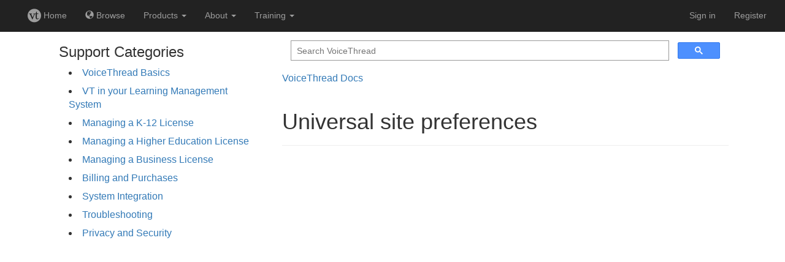

--- FILE ---
content_type: text/html;charset=UTF-8
request_url: https://bw.voicethread.com/howto-categories/universal-preferences/
body_size: 3206
content:
<!DOCTYPE html>
<html>
  <head>
    <meta charset="utf-8">
    <title>Universal site preferences &ndash; VoiceThread</title>
    <link rel="canonical" 
          href="https://voicethread.com/howto-categories/universal-preferences/" />
    <link rel="stylesheet" href="https://static.voicethread.com/css/common.css" type="text/css" />
    
  <link rel="stylesheet" href="https://static.voicethread.com/css/howto.css" type="text/css" />
  <link rel="stylesheet" href="https://static.voicethread.com/css/sidebar.css" type="text/css" />

    <link 
  href="https://stackpath.bootstrapcdn.com/bootstrap/3.3.7/css/bootstrap.min.css" 
  rel="stylesheet" 
  integrity="sha384-BVYiiSIFeK1dGmJRAkycuHAHRg32OmUcww7on3RYdg4Va+PmSTsz/K68vbdEjh4u" 
  crossorigin="anonymous">
<script
  src="https://code.jquery.com/jquery-3.4.0.min.js"
  integrity="sha256-BJeo0qm959uMBGb65z40ejJYGSgR7REI4+CW1fNKwOg="
  crossorigin="anonymous"></script>
<script 
  src="https://stackpath.bootstrapcdn.com/bootstrap/3.3.7/js/bootstrap.min.js" 
  integrity="sha384-Tc5IQib027qvyjSMfHjOMaLkfuWVxZxUPnCJA7l2mCWNIpG9mGCD8wGNIcPD7Txa" 
  crossorigin="anonymous"></script>
<link rel="stylesheet" href="https://static.voicethread.com/css/navbar.css" type="text/css" />

  </head>
  <body>
    <link rel="stylesheet" type="text/css" media="screen" href="https://prod-cdn.voicethread.com/rev/v1.131.0/css/default.css" />
    <link rel="stylesheet" type="text/css" media="screen" href="https://prod-cdn.voicethread.com/rev/v1.131.0/css/fonts/vt-icons/prod.css" />
        <style type="text/css">@font-face {
      font-family: "vt-icons";
        src:url("https://prod-cdn.voicethread.com/rev/v1.131.0/css/fonts/vt-icons/fonts/vt-icons.eot?5554np");
        src:url("https://prod-cdn.voicethread.com/rev/v1.131.0/css/fonts/vt-icons/fonts/vt-icons.eot?#iefix5554np") format("embedded-opentype"),
            url("https://prod-cdn.voicethread.com/rev/v1.131.0/css/fonts/vt-icons/fonts/vt-icons.ttf?5554np") format("truetype"),
            url("https://prod-cdn.voicethread.com/rev/v1.131.0/css/fonts/vt-icons/fonts/vt-icons.woff?5554np") format("woff"),
            url("https://prod-cdn.voicethread.com/rev/v1.131.0/css/fonts/vt-icons/fonts/vt-icons.svg?5554np#vt-icons") format("svg");
        font-weight: normal;
        font-style: normal;
    }</style>
    <nav class="navbar-nav navbar-inverse navbar-default">
  <div class="container-fluid">
    
        <div class="navbar-header">
      <button type="button" class="navbar-toggle collapsed" data-toggle="collapse" data-target="#collapsed-nav" aria-expanded="false">
        <span class="sr-only">Toggle navigation</span>
        <span class="icon-bar"></span>
        <span class="icon-bar"></span>
        <span class="icon-bar"></span>
      </button>
    </div>
    <div class="collapse navbar-collapse" id="collapsed-nav">
      <ul class="nav navbar-nav navbar-left">
        <li>
          <a href="/myvoice/">
            <span class="vt-icons vticon-vt-logo-solid nav-link-vt-home"></span> Home
          </a>
        </li>
        <li>
          <a href="/myvoice/browse/threadbox/117">
            <span class="glyphicon glyphicon-globe"></span> Browse
          </a>
        </li>
                <li class="dropdown nav-offset-center">
  <a href="#" class="dropdown-toggle" data-toggle="dropdown">Products <b class="caret"></b></a>
  <ul class="dropdown-menu">
    <li><a href="https://learn.voicethread.com/k12">K-12</a></li>
    <li><a href="https://learn.voicethread.com/highered">Higher Ed</a></li>
    <li><a href="https://learn.voicethread.com/business">Business</a></li>
    <li><a href="https://learn.voicethread.com/personal">Personal</a></li>
  </ul>
</li>        <li class="dropdown">
  <a href="#" class="dropdown-toggle" data-toggle="dropdown">About <b class="caret"></b></a>
  <ul class="dropdown-menu">
    <li><a href="/about/features/">Features</a></li>
    <li><a href="/blog/">Blog</a></li>
    <li><a href="/research/">Research</a></li>
    <li><a href="/about/jobs/">Jobs</a></li>
    <li class="divider"></li>
    <li class="dropdown-header">Support</li>
    <li><a href="/howto/">How to</a></li>
    <li><a href="/support/contact/">Contact</a></li>                  
  </ul>
</li>        <li class="dropdown">
	<a href="#" class="dropdown-toggle" data-toggle="dropdown">Training <b class="caret"></b></a>
	<ul class="dropdown-menu" role="menu">
	    <li><a href="/workshops"> Free Workshops</a></li>
	    <li><a href="/vce"> VT Certification</a></li>
	    <li><a href="/about/library"> Digital Library</a></li>
	</ul>
</li>        
      </ul>
      <ul class="nav navbar-nav navbar-right">
                          <li>
              <a href="/login/">Sign in</a>
          </li>
          <li class="divider-vertical"></li>
          <li>
            <a href="/register/">Register</a>
          </li>
               </ul>
      </div>
  </div></nav>
    <div id="static-content" role="document">
      
<aside>
  <div class="howto-top">
    <h3>Support Categories</h3>
    <ul class="howto"><li><a class="accordion-toggle" href="/howto-categories/web-application/">VoiceThread Basics</a><ul class="accordion-panel"><li><a href="/howto-categories/customizing-your-vt-home-page/">Customizing your VT Home page</a></li><li><a href="/howto-categories/managing-your-account-web-application/">Managing your account</a></li><li><a href="/howto-categories/viewing-web-application/">Viewing</a></li><li><a href="/howto-categories/creating-web-application/">Creating</a></li><li><a href="/howto-categories/editing-web-application/">Editing</a></li><li><a href="/howto-categories/settings/">Settings</a></li><li><a href="/howto-categories/commenting-web-application/">Commenting</a></li><li><a href="/howto-categories/doodling-web-application/">Doodling</a></li><li><a href="/howto-categories/identities-web-application/">Identities</a></li><li><a href="/howto-categories/sharing-web-application/">Sharing</a></li><li><a href="/howto-categories/groups-and-contacts/">Groups and Contacts</a></li><li><a href="/howto-categories/exports/">Exports</a></li><li><a href="/howto-categories/activity-feed/">Activity Feed</a></li><li><a href="/howto-categories/notifications-web-application/">Notifications</a></li><li><a href="/howto-categories/threadbox/">ThreadBox</a></li><li><a href="/howto-categories/browse/">Browse</a></li><li><a href="/howto-categories/accessibility-web-application/">Accessibility</a></li></ul>
  </li><li><a class="accordion-toggle" href="/howto-categories/vt-in-your-lms/">VT in your Learning Management System</a><ul class="accordion-panel"><li><a href="/howto-categories/instructors/">Instructors</a></li><li><a href="/howto-categories/students/">Students</a></li><li><a href="/howto-categories/lms-administrators/">LMS Administrators</a></li></ul>
  </li><li><a class="accordion-toggle" href="/howto-categories/managing-a-k-12-license/">Managing a K-12 License</a><ul class="accordion-panel"><li><a href="/howto-categories/k-12-single-educator-license/">K-12 Single Educator License</a></li><li><a href="/howto-categories/overview-k-12-school-license/">Overview - K-12 School License</a></li><li><a href="/howto-categories/overview-k-12-district-license/">Overview - K-12 District License</a></li><li><a href="/howto-categories/k-12-district-administrator-information/">K-12 District Administrator Information</a></li><li><a href="/howto-categories/k-12-school-administrator-information/">K-12 School Administrator Information</a></li><li><a href="/howto-categories/k-12-educator-information/">K-12 Educator Information</a></li></ul>
  </li><li><a class="accordion-toggle" href="/howto-categories/managing-a-higher-education-license/">Managing a Higher Education License</a><ul class="accordion-panel"><li><a href="/howto-categories/overview-higher-ed-single-instructor-license/">Overview - Higher Ed Single Instructor License</a></li><li><a href="/howto-categories/overview-higher-ed-site-license/">Overview - Higher Ed Site License</a></li><li><a href="/howto-categories/higher-ed-administrator-information/">Higher Ed Administrator Information</a></li><li><a href="/howto-categories/higher-ed-instructor-information/">Higher Ed Instructor Information</a></li></ul>
  </li><li><a class="accordion-toggle" href="/howto-categories/managing-a-business-license/">Managing a Business License</a><ul class="accordion-panel"><li><a href="/howto-categories/business-individual-license/">Business Individual License</a></li><li><a href="/howto-categories/overview-business-enterprise-license/">Overview - Business Enterprise License</a></li><li><a href="/howto-categories/business-administrator-information/">Business Administrator Information</a></li></ul>
  </li><li><a class="accordion-toggle" href="/howto-categories/billing-and-purchases/">Billing and Purchases</a><ul class="accordion-panel"><li><a href="/howto-categories/license-renewal/">License renewal</a></li><li><a href="/howto-categories/accounting/">Accounting</a></li><li><a href="/howto-categories/pre-sales-inquiries/">Pre-sales Inquiries</a></li></ul>
  </li><li><a class="accordion-toggle" href="/howto-categories/system-integration/">System Integration</a><ul class="accordion-panel"><li><a href="/howto-categories/external-authentication/">External Authentication</a></li><li><a href="/howto-categories/information-system-integration-visi/">Information System Integration (ARISE)</a></li></ul>
  </li><li><a class="accordion-toggle" href="/howto-categories/troubleshooting/">Troubleshooting</a><ul class="accordion-panel"><li><a href="/howto/network-requirements/">Network requirements</a></li><li><a href="/howto/enabling-cookies/">Cookie Notice</a></li><li><a href="/howto/clearing-the-browser-cache/">Clearing the browser cache</a></li><li><a href="/howto/audiovideo-recording-issues/">Audio/video recording issues</a></li><li><a href="/howto/audiovideo-playback-issues/">Audio/video playback issues</a></li><li><a href="/howto/file-types-accepted/">File types accepted</a></li><li><a href="/howto/file-upload-issues/">File upload issues</a></li><li><a href="/howto/missing-comments/">Missing comments</a></li><li><a href="/howto/lms-lti-troubleshooting/">LMS (LTI) troubleshooting</a></li><li><a href="/howto/ios-mobile-app-troubleshooting/">Mobile App troubleshooting</a></li><li><a href="/howto/receiving-voicethread-emails/">Receiving VoiceThread emails</a></li><li><a href="/howto/voicethreads-are-not-loading/">VoiceThreads are not loading</a></li><li><a href="/howto/trouble-signing-in/">Trouble signing in</a></li><li><a href="/howto/browser-requirements/">Browser requirements</a></li><li><a href="/howto/comment-could-not-be-processed/">Comment could not be processed</a></li><li><a href="/howto/using-the-account-verification-page/">Using the Account Verification page</a></li><li><a href="/howto/phishing-or-spoofed-emails/">Phishing or spoofed emails</a></li><li><a href="/howto/website-not-loading/">Website not loading</a></li></ul>
  </li><li><a class="accordion-toggle" href="/howto-categories/privacy-and-security/">Privacy and Security</a><ul class="accordion-panel"><li><a href="/howto-categories/privacy-faq/">Privacy FAQ</a></li><li><a href="/howto-categories/security-faq/">Security FAQ</a></li><li><a href="/howto-categories/security-settings-for-individual-voicethreads/">Security Settings for Individual VoiceThreads</a></li><li><a href="/howto-categories/advanced-security-controls/">Advanced Security Controls</a></li><li><a href="/howto-categories/transparency-for-k-12-educators/">Transparency for K-12 Educators</a></li></ul>
  </li></ul><script src="https://static.voicethread.com/js/accordion.js" async></script>
  </div>
</aside>
<main>
  <div class="search">
  <script>
    (function() {
      var cx = '008938059571704170509:fmq8riasudm';
      var gcse = document.createElement('script');
      gcse.type = 'text/javascript';
      gcse.async = true;
      gcse.src = 'https://cse.google.com/cse.js?cx=' + cx;
      var s = document.getElementsByTagName('script')[0];
      s.parentNode.insertBefore(gcse, s);
    })();
    window.onload = function(){
      document.getElementById('gsc-i-id1').placeholder = 'Search VoiceThread';
    };
  </script>
  <gcse:search></gcse:search>
</div>
  <span class="howto breadcrumbs">
    <a class="howto" href="/howto/">VoiceThread Docs</a>
  </span>
  <div class="page-header">
    <h1>Universal site preferences</h1>
  </div>
  
  
</main>

      
    </div>
  </body>
</html>